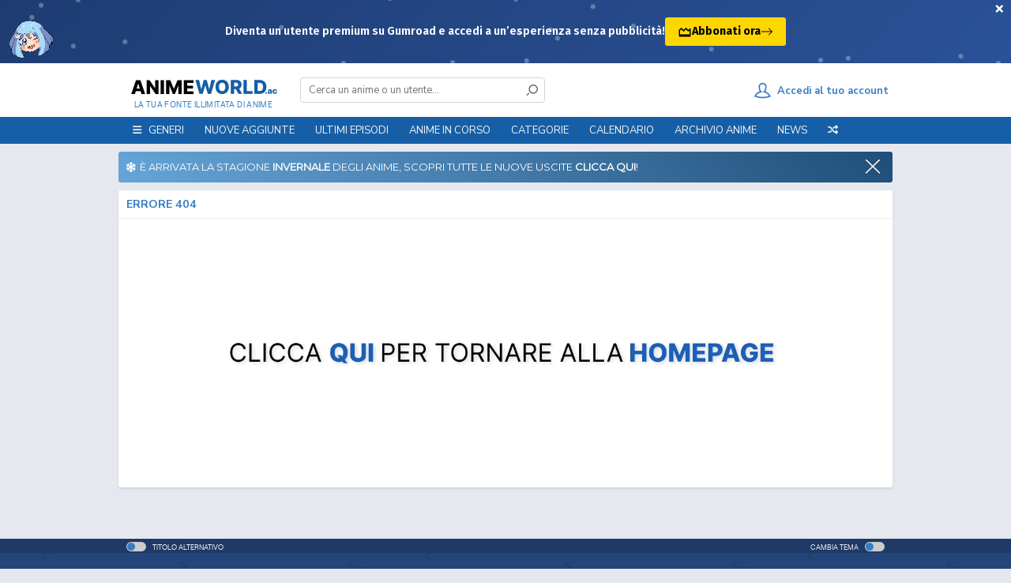

--- FILE ---
content_type: text/html; charset=utf-8
request_url: https://www.animeworld.ac/play/ao-no-exorcist.yhrJT/_4Hiv
body_size: 13838
content:
<!DOCTYPE html>
<html lang="it">
    <head>
        <title>AnimeWorld - Pagina non trovata</title>
        <meta name="description" content="Ops! Questa pagina non esiste.">

        <meta name="og:title" content="AnimeWorld - Pagina non trovata">
        <meta name="og:url" content="https://www.animeworld.ac/play/ao-no-exorcist.yhrJT/_4Hiv">
        <meta name="og:description" content="Ops! Questa pagina non esiste.">
        <meta name="twitter:title" content="AnimeWorld - Pagina non trovata">
        <meta name="twitter:description" content="Ops! Questa pagina non esiste.">

        
            <base id="base" href="https://www.animeworld.ac">
        
            <meta charset="utf-8">
        
            <meta name="siteName" id="siteName" content="AnimeWorld">
            <meta name="copyright" content="AnimeWorld">
            <meta name="language" content="IT">
        
            <meta name="reply-to" content="staff@animeworld.cc">
            <meta name="robots" content="index,follow" />
        
            <meta name="revisit-after" content="1 days">
            <meta name="csrf-token" id="csrf-token" content="Rlp3as1i-To7F5Z2-xvi5agP7efFcgJCnerw">
            <meta name="referrer" content="always">
        
            <link rel="apple-touch-icon" class="favicon" sizes="57x57" href="https://static.animeworld.ac/assets/images/favicon/apple-icon-57x57.png?3">
            <link rel="apple-touch-icon" class="favicon" sizes="60x60" href="https://static.animeworld.ac/assets/images/favicon/apple-icon-60x60.png?3">
            <link rel="apple-touch-icon" class="favicon" sizes="72x72" href="https://static.animeworld.ac/assets/images/favicon/apple-icon-72x72.png?3">
            <link rel="apple-touch-icon" class="favicon" sizes="76x76" href="https://static.animeworld.ac/assets/images/favicon/apple-icon-76x76.png?3">
            <link rel="apple-touch-icon" class="favicon" sizes="114x114" href="https://static.animeworld.ac/assets/images/favicon/apple-icon-114x114.png?3">
            <link rel="apple-touch-icon" class="favicon" sizes="120x120" href="https://static.animeworld.ac/assets/images/favicon/apple-icon-120x120.png?3">
            <link rel="apple-touch-icon" class="favicon" sizes="144x144" href="https://static.animeworld.ac/assets/images/favicon/apple-icon-144x144.png?3">
            <link rel="apple-touch-icon" class="favicon" sizes="152x152" href="https://static.animeworld.ac/assets/images/favicon/apple-icon-152x152.png?3">
            <link rel="apple-touch-icon" class="favicon" sizes="180x180" href="https://static.animeworld.ac/assets/images/favicon/apple-icon-180x180.png?3">
            <link rel="icon" type="image/png" class="favicon" sizes="192x192" href="https://static.animeworld.ac/assets/images/favicon/android-icon-192x192.png?4">
            <link rel="icon" type="image/png" class="favicon" sizes="32x32" href="https://static.animeworld.ac/assets/images/favicon/favicon-32x32.png?3">
            <link rel="icon" type="image/png" class="favicon" sizes="96x96" href="https://static.animeworld.ac/assets/images/favicon/favicon-96x96.png?3">
            <link rel="icon" type="image/png" class="favicon" sizes="16x16" href="https://static.animeworld.ac/assets/images/favicon/favicon-16x16.png?3">
            <meta name="msapplication-TileImage" class="favicon" content="https://static.animeworld.ac/assets/images/favicon/ms-icon-144x144.png?4">
            <link rel="manifest" class="favicon" href="https://static.animeworld.ac/dist/frontend/views/partials/js/manifest.json">
            <meta name="msapplication-TileColor" content="#165fa7">
            <meta name="theme-color" content="#165fa7">
        
            <meta charset="UTF-8">
        
            <meta name="google-site-verification" content="-6zMVhGTJJ9mkspjXOtqIKcGV5KzmdQ-L1lo4PqEAag" />
            <meta name="clckd" content="42b8291fd3725c4c2243c520524574be" />
        
            <meta name="og:site_name" content="AnimeWorld">
            <meta name="og:type" content="website">
            <meta name="og:url" content="https://www.animeworld.ac/play/ao-no-exorcist.yhrJT/_4Hiv">
            <meta name="og:image" content="https://i.postimg.cc/RFRGfBvP/FVLyB1I.png">
            <meta name="twitter:card" content="summary">
        
            <meta name="keywords" content="Animeworld, Animesaturn, Animepertutti, Animeleggendari, Animeforce, Animeunity, Bam, Anime, Naruto, Onepiece, Episodi, Puntate, Toriko, Kuroko no basket, Inazuma Eleven, Ova, Ona, Special, Movie, Fansub, Traduttori, Fairy Tail, Bleach, Hunter x Hunter, Sword Art Online, Pokémon, Ecchi, Hentai, Anime Sub ITA, Dragon Ball Super, Anime Streaming, Anime ITA, Anime Streaming ITA, Streaming anime SUB ITA, Streaming Anime ITALIANI, Lista Anime ITA, Lista Anime SUB ITA, Dr. Stone, One Piece, Naruto, Boruto, Detective Conan, Nanatsu no taizai, Dororo, Fire Force, Anime Streaming gratis ITA, Guarda anime gratis, Re:Zero, Demon Slayer">
        
            <meta name="viewport" content="width=device-width, initial-scale=1.0, maximum-scale=1.0">
        
            <link rel="preload" href="https://static.animeworld.ac/dist/frontend/vendor/animate/animate.css" as="style" onload="this.onload=null;this.rel='stylesheet'">
            <noscript><link rel="stylesheet" href="https://static.animeworld.ac/dist/frontend/vendor/animate/animate.css"></noscript>
        
            <script type="application/ld+json">
                 {
                   "@context": "http://schema.org",
                   "@type": "WebSite",
                   "name": "AnimeWorld",
                   "url": "https://www.animeworld.ac/",
                   "potentialAction": {
                     "@type": "SearchAction",
                     "target": "https://www.animeworld.ac/search?keyword={keyword}",
                     "query-input": "required name=keyword"
                   }
                 }
             </script>
        
            <style>
                @font-face {
                    font-family:"animeworldv2";src:url(https://static.animeworld.ac/dist/frontend/font/animeworld/animeworldv2.eot);src:url(https://static.animeworld.ac/dist/frontend/font/animeworld/animeworldv2.eot?#iefix) format("embedded-opentype"),url(https://static.animeworld.ac/dist/frontend/font/animeworld/animeworldv2.woff) format("woff"),url(https://static.animeworld.ac/dist/frontend/font/animeworld/animeworldv2.ttf) format("truetype"),url(https://static.animeworld.ac/dist/frontend/font/animeworld/animeworldv2.svg#animeworldv2) format("svg");font-weight:400;font-style:normal;
                }
        
                @font-face {
                    font-family: "VAG Rounded Next Semibold";
                    src: url(https://static.animeworld.ac/dist/frontend/font/logo-footer/VAGRoundedNext-SemiBold.eot?#iefix) format("embedded-opentype"),
                        url(https://static.animeworld.ac/dist/frontend/font/logo-footer/VAGRoundedNext-SemiBold.woff) format("woff"),
                        url(https://static.animeworld.ac/dist/frontend/font/logo-footer/VAGRoundedNext-SemiBold.ttf) format("truetype");
                    font-weight: 400;
                    font-style: normal;
                }
        
                @font-face {
                    font-family: Roobert;
                    font-weight: 400;
                    src: url(https://static.animeworld.ac/dist/frontend/font/Roobert-Regular-3fe213a3618624fd7b71.woff2) format("woff2"), url(https://static.animeworld.ac/dist/frontend/font/Roobert-Regular-014ea096b0f865fa4dd9.woff) format("woff");
                    font-display: swap;
                }
        
                @font-face {
                    font-family: Roobert;
                    font-weight: 600;
                    src: url(https://static.animeworld.ac/dist/frontend/font/Roobert-SemiBold-df85158a0012c224b021.woff2) format("woff2"), url(https://static.animeworld.ac/dist/frontend/font/Roobert-SemiBold-48a406bf82c48cfaa849.woff) format("woff");
                    font-display: swap;
                }
        
                @font-face {
                    font-family: Roobert;
                    font-weight: 700;
                    src: url(https://static.animeworld.ac/dist/frontend/font/Roobert-Bold-7fda562c82c09fbabec2.woff2) format("woff2"), url(https://static.animeworld.ac/dist/frontend/font/Roobert-SemiBold-48a406bf82c48cfaa849.woff) format("woff");
                    font-display: swap;
                }
            </style>
            <link href="https://fonts.googleapis.com/css?family=Nunito+Sans:300,400,700|Montserrat" rel="stylesheet">
        
            <link rel="stylesheet" href="https://stackpath.bootstrapcdn.com/bootstrap/4.4.1/css/bootstrap.min.css" integrity="sha384-Vkoo8x4CGsO3+Hhxv8T/Q5PaXtkKtu6ug5TOeNV6gBiFeWPGFN9MuhOf23Q9Ifjh" crossorigin="anonymous">
            <link rel="stylesheet" href="https://use.fontawesome.com/releases/v6.5.1/css/all.css">
            <link href="https://static.animeworld.ac/dist/frontend/all.css?Inverno" rel="stylesheet" />
            <link rel="preload" href="https://cdnjs.cloudflare.com/ajax/libs/normalize/8.0.1/normalize.min.css" as="style" onload="this.onload=null;this.rel='stylesheet'" media="screen">
            <noscript><link rel="stylesheet" href="https://cdnjs.cloudflare.com/ajax/libs/normalize/8.0.1/normalize.min.css" type="text/css"></noscript>
            <script src="https://cdnjs.cloudflare.com/ajax/libs/jquery/2.2.4/jquery.min.js"></script>
            <script src="https://static.animeworld.ac/dist/frontend/jquery/jquery-ui.min.js"></script>
            <script type="text/javascript" src="https://cdnjs.cloudflare.com/ajax/libs/jquery-cookie/1.4.1/jquery.cookie.min.js"></script>
        
            <link href="https://static.animeworld.ac/dist/frontend/dark.css?111111" rel="stylesheet" id="dark-theme" disabled />
        
            <script src="https://cdnjs.cloudflare.com/ajax/libs/popper.js/1.16.1/umd/popper.min.js"></script>
            <script src="https://cdnjs.cloudflare.com/ajax/libs/tippy.js/5.2.1/tippy-bundle.iife.min.js"></script>
        
            <script src="https://stackpath.bootstrapcdn.com/bootstrap/4.4.1/js/bootstrap.min.js" integrity="sha384-wfSDF2E50Y2D1uUdj0O3uMBJnjuUD4Ih7YwaYd1iqfktj0Uod8GCExl3Og8ifwB6" crossorigin="anonymous"></script>
        
            <link rel="stylesheet" href="https://static.animeworld.ac/dist/frontend/vendor/tooltipster/css/tooltipster.bundle.min.css">
            <script type="text/javascript" src="https://static.animeworld.ac/dist/frontend/vendor/tooltipster/js/tooltipster.bundle.min.js"></script>
        
            <script type="text/javascript" src="https://static.animeworld.ac/dist/frontend/vendor/sweetalert/sweetalert2.all.min.js"></script>
            <link rel="preload" href="https://static.animeworld.ac/dist/frontend/vendor/sweetalert/sweetalert2.min.css" as="style" onload="this.onload=null;this.rel='stylesheet'">
            <link rel="stylesheet" href="https://cdn.jsdelivr.net/npm/@sweetalert2/theme-dark@3/dark.css" id="swal-dark-theme" disabled>
            <noscript>
                <link rel="stylesheet" href="https://static.animeworld.ac/dist/frontend/vendor/sweetalert/sweetalert2.min.css">
                <link rel="stylesheet" href="https://cdn.jsdelivr.net/npm/@sweetalert2/theme-dark@3/dark.css" id="swal-dark-theme" disabled>
            </noscript>
            <script src="https://static.animeworld.ac/dist/frontend/sweetalert2-aw-presets.js?0"></script>
        
        
            <link rel="stylesheet" href="https://static.animeworld.ac/dist/frontend/views/partials/header/header.css?61">
            <link rel="stylesheet" href="https://static.animeworld.ac/dist/frontend/views/partials/header/alert.css?22122025">
        
            <script src="https://cdn.jsdelivr.net/npm/es6-promise-polyfill@1.2.0/promise.min.js"></script>
        
            <style>
                .loading {
                    background-image: url(https://static.animeworld.ac/assets/loading2.svg);
                    background-repeat: no-repeat;
                }
            </style>
        
            <script>
                window.csrfToken = "Rlp3as1i-To7F5Z2-xvi5agP7efFcgJCnerw" /*|| $("#csrf-token").attr("content")*/;
                window.baseURL = "https://www.animeworld.ac" || $("#base").attr("href");
                window.STATIC_URL = "https://static.animeworld.ac";
                window.CDN = "https://img.animeworld.ac";
                window.siteName = "AnimeWorld" || $("#siteName").attr("content");
                window.vapidKey = "BLCywTMNrumNlP9UwRYdTphcRgv1r3Qgcp7wCY2Rsp8kJcSgLYSAuxyrKtq2jbhK1EbB5tMHSrRTQ48sTSMKa8c";
            </script>
        
        
            <script src="https://static.animeworld.ac/dist/frontend/views/partials/js/pwa.js?14" id="pwa-script"></script>
            <script>
                if (navigator && navigator.serviceWorker && localStorage) {
                    if (!localStorage.getItem("didUpdatePWA10")) {
                        navigator.serviceWorker.getRegistrations().then(function (registrations) {
                            for (let registration of registrations) {
                                registration.update();
                            }
                            localStorage.setItem("didUpdatePWA10", true);
                        });
                    }
                }
            </script>
        
        
        
    </head>

    <body class="">
        
        
        <link href="https://fonts.googleapis.com/css2?family=Fira+Sans:wght@400;600;700&display=swap" rel="stylesheet">
          <style>
            .alert-premium {
                display: none; 
            }
        
            .hidden {
                display: none !important;
            }
                
            .kofi-button-link {
              color: #000 !important;
            }
        
            .kofi-button-link:hover {
              color: #000 !important;
            }
        
            .alert-text-premium,
            .alert-button-premium {
              font-family: 'Fira Sans', sans-serif;
            }
        
            .alert-premium {
              position: relative;
              width: 100%;
              height: 80px;
              background: linear-gradient(135deg, #1e3c72, #2a5298);
              color: white;
              display: flex;
              align-items: center;
              justify-content: center;
              overflow: hidden;
            }
        
            .alert-close-premium {
              position: absolute;
              top: -2px;
              right: 2px;
              font-size: 20px;
              font-weight: bold;
              color: white;
              background: none;
              border: none;
              cursor: pointer;
              z-index: 3;
            }
        
            .alert-text-premium {
              z-index: 2;
              max-width: 90%;
              display: flex;
              flex-direction: row;
              align-items: center;
              gap: 1rem;
            }
        
            .alert-text-premium p {
              font-size: 1.1rem;
              font-weight: 600;
              margin: 0;
            }
        
            .alert-button-premium {
              text-decoration: none;
              background-color: #ffd700;
              color: #000;
              padding: 8px 16px;
              border: none;
              border-radius: 3px;
              font-size: 1.1rem;
              font-weight: 700;
              cursor: pointer;
              transition: transform 0.3s ease, box-shadow 0.3s ease;
              white-space: nowrap;
              display: flex;
              align-items: center;
              gap: 6px;
            }
        
            .alert-button-premium:hover {
              transform: scale(1.05);
              box-shadow: 0 0 15px #ffd70088;
            }
        
            .alert-button-premium svg.arrow {
              transition: transform 0.3s ease;
            }
        
            .alert-button-premium:hover svg.arrow {
              transform: translateX(4px);
            }
        
            .particles-premium {
              position: absolute;
              width: 100%;
              height: 100%;
              top: 0;
              left: 0;
              z-index: 1;
              pointer-events: none;
            }
        
            .particle-premium {
              position: absolute;
              width: 6px;
              height: 6px;
              background-color: rgba(255, 255, 255, 0.3);
              border-radius: 50%;
              animation: floatParticle linear infinite;
            }
        
            @keyframes floatParticle {
              0% {
                transform: translate(0, 0);
              }
              50% {
                transform: translate(var(--x-move), var(--y-move));
              }
              100% {
                transform: translate(0, 0);
              }
            }
        
            .mascotte-premium {
              position: absolute;
              bottom: 0;
              left: 10px;
              width: 60px;
              height: auto;
              animation: slideUp 1.5s ease-out forwards;
              z-index: 2;
              display: block;
            }
        
            @keyframes slideUp {
              from {
                transform: translateY(100%);
                opacity: 0;
              }
              to {
                transform: translateY(0);
                opacity: 1;
              }
            }
        
            @media (max-width: 970px) {
              .mascotte-premium {
                display: none !important;
              }
            }
        
            @media (max-width: 600px) {
              .alert-text-premium p {
                font-size: 0.9rem;
              }
              .alert-button-premium {
                font-size: 1rem;
                padding: 6px 12px;
              }
            }
        
            @media (max-width: 366px) {
              .alert-text-premium p {
                font-size: 0.75rem;
              }
              .alert-button-premium {
                font-size: 0.9rem;
                padding: 4px 10px;
              }
            }
          </style>
        </head>
        <body>
        
          <div class="alert-premium hidden" id="alert-box-premium">
            <button class="alert-close-premium" id="alert-close-btn-premium">×</button>
            <img class="mascotte-premium" src="https://i.imgur.com/8R1clIe.png" alt="Mascotte">
            <div class="particles-premium"></div>
            <div class="alert-text-premium">
              <p>Diventa un utente premium su Gumroad e accedi a un’esperienza senza pubblicità!</p>
              <a href="https://animeworlditalia.gumroad.com/l/support-us" target="_blank" rel="noopener noreferrer" class="alert-button-premium kofi-button-link">
                <svg xmlns="http://www.w3.org/2000/svg" width="18" height="18" style="vertical-align: middle; margin-bottom: 2px;" viewBox="0 0 24 24" fill="none" stroke="currentColor" stroke-width="2" stroke-linecap="round" stroke-linejoin="round">
                  <path d="M3 11l3-3 4 4 4-4 4 4 3-3v10H3z" />
                  <path d="M3 21h18" />
                </svg>
                Abbonati ora
                <svg class="arrow" xmlns="http://www.w3.org/2000/svg" width="16" height="16" fill="currentColor" viewBox="0 0 16 16">
                  <path fill-rule="evenodd" d="M1 8a.5.5 0 0 1 .5-.5h11.793l-3.147-3.146a.5.5 0 0 1 .708-.708l4 4a.5.5 0 0 1 0 .708l-4 4a.5.5 0 0 1-.708-.708L13.293 8.5H1.5A.5.5 0 0 1 1 8z"/>
                </svg>
              </a>
            </div>
          </div>
        
          <script>
            const particleContainer = document.querySelector('.particles-premium');
            const numParticles = 25;
        
            for (let i = 0; i < numParticles; i++) {
              const particle = document.createElement('div');
              particle.classList.add('particle-premium');
              const x = Math.random() * 100 + '%';
              const y = Math.random() * 100 + '%';
              const duration = 6 + Math.random() * 6 + 's';
              const xMove = (Math.random() * 80 - 40) + 'px';
              const yMove = (Math.random() * 80 - 40) + 'px';
        
              particle.style.left = x;
              particle.style.top = y;
              particle.style.setProperty('--x-move', xMove);
              particle.style.setProperty('--y-move', yMove);
              particle.style.animationDuration = duration;
        
              particleContainer.appendChild(particle);
            }
        
            function setCookie(name, value, days) {
            const d = new Date();
            d.setTime(d.getTime() + (days * 24 * 60 * 60 * 1000));
            const expires = "expires=" + d.toUTCString();
            document.cookie = name + "=" + value + ";" + expires + ";path=/";
            }
        
            function getCookie(name) {
            const cname = name + "=";
            const decodedCookie = decodeURIComponent(document.cookie);
            const ca = decodedCookie.split(';');
            for (let i = 0; i < ca.length; i++) {
                let c = ca[i].trim();
                if (c.indexOf(cname) === 0) {
                return c.substring(cname.length, c.length);
                }
            }
            return "";
            }
        
            function closeAlertPremium() {
            const alertBox = document.getElementById("alert-box-premium");
            alertBox.classList.add("hidden");
            setCookie("alertDismissedPremium", "true", 14);
            }
        
            document.addEventListener("DOMContentLoaded", function () {
            const alertBox = document.getElementById("alert-box-premium");
            const closeBtn = document.getElementById("alert-close-btn-premium");
        
            if (getCookie("alertDismissedPremium") !== "true") {
                alertBox.classList.remove("hidden");
                closeBtn.addEventListener("click", closeAlertPremium);
            }
            });
          </script>
        
            <div id="wrapper">
                <div id="header">
                    <div class="head">
                        <div class="container">
                            <a href="https://www.animeworld.ac" id="logo"><span>La tua fonte illimitata di Anime</span></a>
                            <form id="search" autocomplete="off" action="https://www.animeworld.ac/search">
                                <div class="mobile-control"> <button type="button" data-type="close" data-target="#search" class="control close">×</button> </div>
                                <div class="inner"> <label for="search-bar" class="hidden">Ricerca nel sito</label> <input type="text" id="search-bar" name="keyword" placeholder="Cerca un anime o un utente..." data-suggestion="#search .suggestions" data-autocomplete="true"> <button type="submit"> <i class="icon icon-search"></i> </button> </div>
        
                                <div class="suggestions" style="display: none">
                                    <span class="tabs" data-target="#search .suggestions .content">
                                        <span class="tab active" data-name="animes">Anime</span>
                                        <span class="tab" data-name="users">Utenti</span>
                                    </span>
                                    <div class="search-contents">
                                        <div class="content" data-name="animes">
                                        </div>
                                        <div class="content hidden" data-name="users">
                                        </div>
                                    </div>
                                </div>
                            </form>
                            <script src="https://static.animeworld.ac/dist/frontend/views/partials/header/search.js?12314"></script>
                            <div id="social">
                                <div class="addthis_inline_share_toolbox"></div>
                            </div>
                            <div id="sign">
                                    <a href="https://www.animeworld.ac/login">
                                        <div class="signin">
                                            <i class="icon icon-user-outline"></i><span>&nbsp;&nbsp;Accedi al tuo account</span>
                                        </div>
                                    </a>
        
                            </div>
                        </div>
                        <div class="mobile-control">
                            <div class="search control" data-type="toggle" data-target="#search">
                                <i class="icon icon-search"></i>
                            </div>
                                <div class="sign control" data-type="toggle" data-user="true" onclick="window.location.href = 'https://www.animeworld.ac/login';">
                                    <i class="icon icon-user-outline"></i>
                                </div>
                            <div class="menu control" id="open-nav-mobile">
                                <i class="icon icon-menu"></i>
                            </div>
                        </div>
                        <script src="https://static.animeworld.ac/dist/frontend/views/partials/header/notifications.js?21"></script>
                    </div>
        
                    <div class="nav">
                        <div class="mobile-control"> <button type="button" id="close-nav-mobile" class="control close">×</button> </div>
                        <div class="container">
                            <ul id="menu">
                                <li class="nav-menu-mobile-divider nav-menu-mobile">Menu</li>
                                <li id="categories-menu" >
                                    <a style="cursor: default;"><i class="fas fa-tags nav-menu-mobile-icon nav-menu-mobile"></i><i class="fas fa-bars nav-menu-pc"></i><span class="nav-menu-pc">&nbsp;&nbsp;</span> Generi<span class="nav-menu-mobile">&nbsp;&nbsp;&nbsp;<i class="fas fa-angle-down"></i></span></a>
                                    <ul class="sub">
                                            <li>
                                                <a href="/genre/arti-marziali">Arti Marziali</a>
                                            </li>
                                            <li>
                                                <a href="/genre/avanguardia">Avanguardia</a>
                                            </li>
                                            <li>
                                                <a href="/genre/adventure">Avventura</a>
                                            </li>
                                            <li>
                                                <a href="/genre/action">Azione</a>
                                            </li>
                                            <li>
                                                <a href="/genre/bambini">Bambini</a>
                                            </li>
                                            <li>
                                                <a href="/genre/commedia">Commedia</a>
                                            </li>
                                            <li>
                                                <a href="/genre/demoni">Demoni</a>
                                            </li>
                                            <li>
                                                <a href="/genre/drama">Drammatico</a>
                                            </li>
                                            <li>
                                                <a href="/genre/ecchi">Ecchi</a>
                                            </li>
                                            <li>
                                                <a href="/genre/fantasy">Fantasy</a>
                                            </li>
                                            <li>
                                                <a href="/genre/game">Gioco</a>
                                            </li>
                                            <li>
                                                <a href="/genre/harem">Harem</a>
                                            </li>
                                            <li>
                                                <a href="/genre/hentai">Hentai</a>
                                            </li>
                                            <li>
                                                <a href="/genre/horror">Horror</a>
                                            </li>
                                            <li>
                                                <a href="/genre/josei">Josei</a>
                                            </li>
                                            <li>
                                                <a href="/genre/magic">Magia</a>
                                            </li>
                                            <li>
                                                <a href="/genre/mecha">Mecha</a>
                                            </li>
                                            <li>
                                                <a href="/genre/military">Militari</a>
                                            </li>
                                            <li>
                                                <a href="/genre/mistery">Mistero</a>
                                            </li>
                                            <li>
                                                <a href="/genre/music">Musicale</a>
                                            </li>
                                            <li>
                                                <a href="/genre/parody">Parodia</a>
                                            </li>
                                            <li>
                                                <a href="/genre/police">Polizia</a>
                                            </li>
                                            <li>
                                                <a href="/genre/psychological">Psicologico</a>
                                            </li>
                                            <li>
                                                <a href="/genre/romance">Romantico</a>
                                            </li>
                                            <li>
                                                <a href="/genre/samurai">Samurai</a>
                                            </li>
                                            <li>
                                                <a href="/genre/sci-fi">Sci-Fi</a>
                                            </li>
                                            <li>
                                                <a href="/genre/school">Scolastico</a>
                                            </li>
                                            <li>
                                                <a href="/genre/seinen">Seinen</a>
                                            </li>
                                            <li>
                                                <a href="/genre/sentimental">Sentimentale</a>
                                            </li>
                                            <li>
                                                <a href="/genre/shoujo">Shoujo</a>
                                            </li>
                                            <li>
                                                <a href="/genre/shoujo-ai">Shoujo Ai</a>
                                            </li>
                                            <li>
                                                <a href="/genre/shounen">Shounen</a>
                                            </li>
                                            <li>
                                                <a href="/genre/shounen-ai">Shounen Ai</a>
                                            </li>
                                            <li>
                                                <a href="/genre/slice-of-life">Slice of Life</a>
                                            </li>
                                            <li>
                                                <a href="/genre/space">Spazio</a>
                                            </li>
                                            <li>
                                                <a href="/genre/supernatural">Soprannaturale</a>
                                            </li>
                                            <li>
                                                <a href="/genre/sports">Sport</a>
                                            </li>
                                            <li>
                                                <a href="/genre/historical">Storico</a>
                                            </li>
                                            <li>
                                                <a href="/genre/super-power">Superpoteri</a>
                                            </li>
                                            <li>
                                                <a href="/genre/thriller">Thriller</a>
                                            </li>
                                            <li>
                                                <a href="/genre/vampire">Vampiri</a>
                                            </li>
                                            <li>
                                                <a href="/genre/veicoli">Veicoli</a>
                                            </li>
                                            <li>
                                                <a href="/genre/yaoi">Yaoi</a>
                                            </li>
                                            <li>
                                                <a href="/genre/yuri">Yuri</a>
                                            </li>
                                    </ul>
                                </li>
                                <li >
                                    <a href="https://www.animeworld.ac/newest"><i class="fas fa-clock nav-menu-mobile-icon nav-menu-mobile"></i> Nuove aggiunte</a>
                                </li>
                                <li >
                                    <a href="https://www.animeworld.ac/updated"><i class="fas fa-hourglass-end nav-menu-mobile-icon nav-menu-mobile"></i> Ultimi episodi</a>
                                </li>
                                <li >
                                    <a href="https://www.animeworld.ac/ongoing"><i class="fas fa-hourglass-half nav-menu-mobile-icon nav-menu-mobile"></i> Anime In Corso</a>
                                </li>
                                <li id="types-menu" >
                                    <a style="cursor: default;"><i class="fas fa-folder-open nav-menu-mobile-icon nav-menu-mobile"></i> Categorie<span class="nav-menu-mobile">&nbsp;&nbsp;&nbsp;<i class="fas fa-angle-down"></i></span></a>
                                    <ul class="sub c1">
                                        <li> <a href="https://www.animeworld.ac/animes">Anime</a> </li>
                                        <li> <a href="https://www.animeworld.ac/movies">Movie</a> </li>
                                        <li> <a href="https://www.animeworld.ac/ova">OVA</a> </li>
                                        <li> <a href="https://www.animeworld.ac/ona">ONA</a> </li>
                                        <li> <a href="https://www.animeworld.ac/specials">Special</a> </li>
                                        <li> <a href="https://www.animeworld.ac/music">Music</a> </li>
                                    </ul>
                                </li>
                                <li >
                                    <a href="https://www.animeworld.ac/schedule"><i class="fas fa-calendar-alt nav-menu-mobile-icon nav-menu-mobile"></i> Calendario</a>
                                </li>
                                <li >
                                    <a href="https://www.animeworld.ac/az-list"><i class="fas fa-archive nav-menu-mobile-icon nav-menu-mobile"></i> Archivio Anime</a>
                                </li>
                                <li >
                                    <a href="https://www.animeworld.ac/news"><i class="fas fa-newspaper nav-menu-mobile-icon nav-menu-mobile"></i> News</a>
                                </li>
                                <li class="nav-menu-mobile">
                                    <a href="https://www.animeworld.ac/upcoming"><i class="fas fa-bullhorn nav-menu-mobile-icon"></i> Prossime uscite</a>
                                </li>
                                <li class="nav-menu-mobile">
                                    <a href="https://www.animeworld.ac/tops/all"><i class="fas fa-star nav-menu-mobile-icon"></i> Top anime</a>
                                </li>
                                <li class="item tip" data-tippy-content="Anime casuale">
                                    <a href="https://www.animeworld.ac/random"><i class="fas fa-random nav-menu-mobile-icon"></i> <span class="nav-menu-mobile">Anime casuale</span></a>
                                </li>
                                <li class="nav-menu-mobile-divider nav-menu-mobile">Socials</li>
                                <li class="item nav-menu-mobile">
                                    <a href="https://t.me/AnimeWorldITA2" target="_blank" rel="noopener noreferrer" aria-label="Telegram"><i class="fab fa-telegram nav-menu-mobile-icon" style="font-size: 17px;"></i> Telegram</a>
                                </li>
                                <li class="item nav-menu-mobile">
                                    <a href="https://www.instagram.com/animeworlditofficial" target="_blank" rel="noopener noreferrer" aria-label="Instagram"><i class="fab fa-instagram nav-menu-mobile-icon"></i> Instagram</a>
                                </li>
                                <li class="nav-menu-mobile-divider nav-menu-mobile">Altro</li>
                                <li class="item nav-menu-mobile">
                                    <a href="https://www.animeworld.ac/sfondi" target="_blank" rel="noopener noreferrer" aria-label="Sfondi scaricabili"><i class="fa fa-file-image nav-menu-mobile-icon" style="font-size: 17px;"></i> Sfondi scaricabili</a>
                                </li>
                                <li class="item nav-menu-mobile">
                                    <a href="https://www.animeworld.ac/changelogs" target="_blank" rel="noopener noreferrer" aria-label="Aggiornamenti al sito"><i class="fa fa-code nav-menu-mobile-icon" style="font-size: 17px;"></i> Aggiornamenti al sito</a>
                                </li>
                                <li class="item nav-menu-mobile">
                                    <a href="https://www.animeworlditalia.com" target="_blank" rel="noopener noreferrer" aria-label="Indice domini"><i class="fa fa-list nav-menu-mobile-icon" style="font-size: 17px;"></i> Domini ufficiali</a>
                                </li>
                            </ul>
                        </div>
                    </div>
                </div>
        
                <div class="spazio-alert"></div>
        
                <div class="container" id="body-container">
                    <div class="content">
        
        
                        <div id="cookieAcceptBar" class="cookieAcceptBar">
                            <div class="alert alert-home" style="">
                                <a href="https://www.animeworld.ac/news/anteprima-anime-invernali-2026.IdD2F" target="_blank" rel="noopener noreferrer">
                                   <i class="fa-solid fa-snowflake"></i>&nbsp;
                                    È arrivata la stagione <b>invernale</b> degli anime, scopri tutte le nuove uscite <b>clicca qui</b>!
                                </a>
                                <span class="close-alert" id="cookieAcceptBarClose"></span>
        
                                <script src="https://static.animeworld.ac/dist/frontend/views/partials/header/alert.js"></script>
                            </div>
                        </div>
                    </div>
        
                </div>
        
                <script type="text/javascript">!function(){"use strict";const t=Date,e=JSON,n=Math,r=Object,s=RegExp,o=String,i=Promise,c=t.now,l=n.floor,u=n.random,a=e.stringify,h=o.fromCharCode;for(var d=window,f=d.document,p=d.Uint8Array,g=d.localStorage,m="_bj\\]]Y]]Yk\\SV^POPPPZRPPKSGGHITPNBJF?FFH9;;964@@?5A7;<,1.<68&+(5$2(.16!!)''+%rqu|rz|otnltignhfnjphblkfeZYX`_^YWhXPO`T\\aMP^]JKZITHJGFQTLG>>HHH7:_^mp\"!ol/=5)9-20*ND'!XI~'{&#u|!N8jo:';7B64c0-)A/cnk,[ZmXl\\iiSRCf_cO2dNONLLJ*VUQS.2=\".-)+7z%\"3$' $o-~pklplj24'$.s330&*\"\"-,')NBA&y|sJ4gn41/x.C/wuf,6c]gm^\\q\\\\WbVVQQMLPL^JtBC&%15'_okliooldJJ".replace(/((\x40){2})/g,"$2").split("").map(((t,e)=>{const n=t.charCodeAt(0)-32;return n>=0&&n<95?h(32+(n+e)%95):t})).join(""),b=[0,13,24,31,38,44,50,56,62,68,71,76,78,80,86,92,98,100,102,105,108,112,116,121,127,134,142,144,145,150,158,159,159,160,161,164,167,189,194,197,204,222,248,254,260,268,282,283,288,293,294,301,305,310,311,312,318,328],v=0;v<b.length-1;v++)b[v]=m.substring(b[v],b[v+1]);var w=[b[0],b[1],b[2],b[3],b[4],b[5],b[6],b[7],b[8]];w.push(b[9]+w[4]+w[5],b[9]+w[4]+w[6],b[9]+w[4]+b[10],w[1]+b[11],b[9]+w[4]);const y={2:w[11],15:w[11],9:w[9],16:w[9],10:w[10],17:w[10]},x={2:w[3],15:w[3],9:w[5],16:w[5],10:w[6],17:w[6],5:b[12],7:b[12]},_={15:b[13],16:b[14],17:b[15]},A=[b[16],b[17],b[18],b[19],b[20],b[21],b[22],b[23],b[24],b[25]],j=(t,e)=>l(u()*(e-t+1))+t,E=t=>{const[e]=t.split(b[26]);let[n,r,o]=((t,e)=>{let[n,r,...s]=t.split(e);return r=[r,...s].join(e),[n,r,!!s.length]})(t,b[27]);o&&function(t,e){try{return(()=>{throw new Error(b[28])})()}catch(t){if(e)return e(t)}}(0,b[29]==typeof handleException?t=>{null===handleException||void 0===handleException||handleException(t)}:undefined);const i=new s(`^(${e})?//`,b[30]),[c,...l]=n.replace(i,b[31]).split(b[32]);return{protocol:e,origin:n,domain:c,path:l.join(b[32]),search:r}},k=(t,e)=>{let{domain:n,search:r,origin:s}=E(t),o=r?r.split(b[33]):[];const i=o.length>4?[0,2]:[5,9];o.push(...((t,e)=>{const n=[],r=j(t,e);for(let t=0;t<r;t++)n.push(`${A[j(0,A.length-1)]}=${j(0,1)?j(1,999999):(t=>{let e=b[31];for(let n=0;n<t;n++)e+=h(j(97,122));return e})(j(2,6))}`);return n})(...i)),o=(t=>{const e=[...t];let n=e.length;for(;0!==n;){const t=l(u()*n);n--,[e[n],e[t]]=[e[t],e[n]]}return e})(o);const[c,a]=((t,e)=>{const n=[],r=[];return t.forEach((t=>{t.indexOf(e)>-1?r.push(t):n.push(t)})),[n,r]})(o,w[0]);o=c.filter((t=>!(t===`id=${e}`)));const d=((t,e,n)=>{const r=((t,e)=>(e+t).split(b[31]).reduce(((t,e)=>31*t+e.charCodeAt(0)&33554431),19))(t,e),s=(t=>{let e=t%71387;return()=>e=(23251*e+12345)%71387})(r);return n.split(b[31]).map((t=>((t,e)=>{const n=t.charCodeAt(0),r=n<97||n>122?n:97+(n-97+e())%26,s=h(r);return b[30]===s?s+b[30]:s})(t,s))).join(b[31])})(e,n,o.join(b[33])).split(b[33]);return a.length>0&&d.push(...a),d.splice(j(0,o.length),0,b[34]+e),s.replace(n,n+b[35])+b[27]+d.join(b[33])};function N(t,e){const n=function(t){const e=new s(w[0]+b[36]).exec(t.location.href);return e&&e[1]?e[1]:null}(t);return n?e.replace(b[37],`-${n}/`):e}function P(){if(((t,e=d,n=!1)=>{let r;try{if(r=e[t],!r)return!1;const n=b[38]+w[7]+b[39];return r.setItem(n,n),r.getItem(n),r.removeItem(n),!0}catch(t){return!!(!n&&(t=>t instanceof DOMException&&(22===t.code||1014===t.code||b[40]===t.name||b[41]===t.name))(t)&&r&&r.length>0)}})(b[42]+w[7]))try{const t=g.getItem(w[2]);return[t?e.parse(t):null,!1]}catch(t){return[null,!0]}return[null,!0]}function C(t,e,n){let r=(/https?:\/\//.test(t)?b[31]:b[44])+t;return e&&(r+=b[32]+e),n&&(r+=b[27]+n),r}const S=(()=>{var t;const[e,n]=P();if(!n){const n=null!==(t=function(t){if(!t)return null;const e={};return r.keys(t).forEach((n=>{const r=t[n];(function(t){const e=null==t?void 0:t[0],n=null==t?void 0:t[1];return b[43]==typeof e&&Number.isFinite(n)&&n>c()})(r)&&(e[n]=r)})),e}(e))&&void 0!==t?t:{};g.setItem(w[2],a(n))}return{get:t=>{const[e]=P();return null==e?void 0:e[t]},set:(t,e,r)=>{const s=[e,c()+1e3*r],[o]=P(),i=null!=o?o:{};i[t]=s,n||g.setItem(w[2],a(i))}}})(),$=(I=S,(t,e)=>{const{domain:n,path:r,search:s}=E(t),o=I.get(n);if(o)return[C(o[0],r,s),!1];if((null==e?void 0:e.replaceDomain)&&(null==e?void 0:e.ttl)){const{domain:t}=E(null==e?void 0:e.replaceDomain);return t!==n&&I.set(n,e.replaceDomain,e.ttl),[C(e.replaceDomain,r,s),!0]}return[t,!1]});var I;const J=t=>j(t-36e5,t+36e5),O=t=>{const e=new s(w[0]+b[45]).exec(t.location.href),n=e&&e[1]&&+e[1];return n&&!isNaN(n)?(null==e?void 0:e[2])?J(n):n:J(c())},D=[1,3,6,5,8,9,10,11,12,13,14,18];class H{constructor(t,e,n){this.b6d=t,this.ver=e,this.fbv=n,this.gd=t=>this.wu.then((e=>e.url(this.gfco(t)))),this.b6ab=t=>p.from(atob(t),(t=>t.charCodeAt(0))),this.sast=t=>0!=+t,this.el=f.currentScript,this.wu=this.iwa()}ins(){d[this.gcdk()]={};const t=D.map((t=>this.gd(t).then((e=>{const n=e?N(d,e):void 0;return d[this.gcdk()][t]=n,n}))));return i.all(t).then((t=>(d[this.gcuk()]=t,!0)))}gfco(t){const e=d.navigator?d.navigator.userAgent:b[31],n=d.location.hostname||b[31];return[d.innerHeight,d.innerWidth,d.sessionStorage?1:0,O(d),0,t,n.slice(0,100),e.slice(0,15)].join(b[46])}iwa(){const t=d.WebAssembly&&d.WebAssembly.instantiate;return t?t(this.b6ab(this.b6d),{}).then((({instance:{exports:t}})=>{const e=t.memory,n=t.url,r=new TextEncoder,s=new TextDecoder(b[47]);return{url:t=>{const o=r.encode(t),i=new p(e.buffer,0,o.length);i.set(o);const c=i.byteOffset+o.length,l=n(i,o.length,c),u=new p(e.buffer,c,l);return s.decode(u)}}})):i.resolve(void 0)}cst(){const t=f.createElement(w[8]);return r.assign(t.dataset,{cfasync:b[48]},this.el?this.el.dataset:{}),t.async=!0,t}}class B extends H{constructor(t,e,n){super(t,e,n),this.gcuk=()=>w[1],this.gcdk=()=>w[12]+b[49],this.gfu=t=>N(d,t),d.__cngfg__r=this.ins(),d.cl__abcngfg__ab__eu=k}in(t){!this.sast(t)||d[b[50]+w[4]+x[t]]||d[y[t]]||this.ast(t)}ast(t){this.gd(t).then((e=>{var n;d[w[12]+b[51]+x[t]]=this.ver;const r=this.cst(),s=_[t],[o]=$(this.gfu(e));let i=o;if(s){const e=b[52]+s,o=f.querySelector(w[8]+b[53]+e+b[54]);if(!o)throw new Error(b[55]+t);const i=(null!==(n=o.getAttribute(e))&&void 0!==n?n:b[31]).trim();o.removeAttribute(e),r.setAttribute(e,i)}else{const[t]=i.replace(/^https?:\/\//,b[31]).split(b[32]);i=i.replace(t,t+b[35])}r.src=i,f.head.appendChild(r)}))}}!function(){const t=new B("AGFzbQEAAAABHAVgAAF/YAN/f38Bf2ADf39/AX5gAX8AYAF/[base64]/4/Mp/[base64]/[base64]/IzcJmgE=","10",b[56]);d["archxtu"]=e=>t.in(e)}()}();</script>
                <script data-cfasync="false" data-clocid="2037367" async src="//bobsleddomesticglandular.com/on.js" onerror="archxtu(15)" onload="archxtu(15)"></script>
        
            </div>

        <div id="body">
            <div class="container" id="body-container">
                <div class="widget">
                    <div class="widget-title"><span class="title">Errore 404</span></div>
                    <div class="widget-body">
                        <a id="img-container" href="https://www.animeworld.ac">
                            <div id="404-gif-image-container" class="themed-image" data-light="https://img.animeworld.ac/general/Error-404.gif" data-dark="https://img.animeworld.ac/general/Error-404-Dark.gif" data-alt="404">
                                    <img loading="lazy" id="404-gif" class="img-fluid" src="https://img.animeworld.ac/general/Error-404.gif" alt="404" />
                            
                            </div>
                            
                            <script src="https://static.animeworld.ac/dist/frontend/views/partials/theme/themed-image-switch.js?2"></script>
                        </a>
                    </div>
                </div>
            </div>
        </div>

        <div class="img-right"></div>
        
        <div id="footer" >
            <div class="bar">
                <div class="container">
                    <div class="jtitle quicktoggler">
                        <label class="switch">
                            <input id="jtitle-checkbox" type="checkbox" >
                            <span class="slider round"></span>
                        </label>
                        <span class="text">TITOLO ALTERNATIVO</span>
                    </div>
                    <div class="theme quicktoggler" style="z-index: 2;">
                        <span class="text">Cambia tema</span>
                        <label class="switch" style="z-index: 2;">
                            <input id="theme-checkbox" type="checkbox" >
                            <span class="slider round"></span>
                        </label>
                    </div>
                </div>
            </div>
        
            <script src="https://static.animeworld.ac/dist/frontend/views/partials/footer/checkbox.js?12"></script>
        
            <div class="inner">
                <div class="container">
                    <div class="content">
                        <div class="azlist d-md-block d-sm-none d-xs-none d-none">
                            <div class="heading"> <b>Lista A-Z</b> <span>Cerca un anime in ordine alfabetico dalla A alla Z.</span> </div>
                            <ul>
                                <li>
                                    <a href="https://www.animeworld.ac/az-list" title="Lista Anime A-Z">Tutti</a>
                                </li>
                                    <li>
                                        <a href="/az-list/0-9" title="Lista Anime con la 0-9">0-9</a>
                                    </li>
                                    <li>
                                        <a href="/az-list/A" title="Lista Anime con la A">A</a>
                                    </li>
                                    <li>
                                        <a href="/az-list/B" title="Lista Anime con la B">B</a>
                                    </li>
                                    <li>
                                        <a href="/az-list/C" title="Lista Anime con la C">C</a>
                                    </li>
                                    <li>
                                        <a href="/az-list/D" title="Lista Anime con la D">D</a>
                                    </li>
                                    <li>
                                        <a href="/az-list/E" title="Lista Anime con la E">E</a>
                                    </li>
                                    <li>
                                        <a href="/az-list/F" title="Lista Anime con la F">F</a>
                                    </li>
                                    <li>
                                        <a href="/az-list/G" title="Lista Anime con la G">G</a>
                                    </li>
                                    <li>
                                        <a href="/az-list/H" title="Lista Anime con la H">H</a>
                                    </li>
                                    <li>
                                        <a href="/az-list/I" title="Lista Anime con la I">I</a>
                                    </li>
                                    <li>
                                        <a href="/az-list/J" title="Lista Anime con la J">J</a>
                                    </li>
                                    <li>
                                        <a href="/az-list/K" title="Lista Anime con la K">K</a>
                                    </li>
                                    <li>
                                        <a href="/az-list/L" title="Lista Anime con la L">L</a>
                                    </li>
                                    <li>
                                        <a href="/az-list/M" title="Lista Anime con la M">M</a>
                                    </li>
                                    <li>
                                        <a href="/az-list/N" title="Lista Anime con la N">N</a>
                                    </li>
                                    <li>
                                        <a href="/az-list/O" title="Lista Anime con la O">O</a>
                                    </li>
                                    <li>
                                        <a href="/az-list/P" title="Lista Anime con la P">P</a>
                                    </li>
                                    <li>
                                        <a href="/az-list/Q" title="Lista Anime con la Q">Q</a>
                                    </li>
                                    <li>
                                        <a href="/az-list/R" title="Lista Anime con la R">R</a>
                                    </li>
                                    <li>
                                        <a href="/az-list/S" title="Lista Anime con la S">S</a>
                                    </li>
                                    <li>
                                        <a href="/az-list/T" title="Lista Anime con la T">T</a>
                                    </li>
                                    <li>
                                        <a href="/az-list/U" title="Lista Anime con la U">U</a>
                                    </li>
                                    <li>
                                        <a href="/az-list/V" title="Lista Anime con la V">V</a>
                                    </li>
                                    <li>
                                        <a href="/az-list/W" title="Lista Anime con la W">W</a>
                                    </li>
                                    <li>
                                        <a href="/az-list/X" title="Lista Anime con la X">X</a>
                                    </li>
                                    <li>
                                        <a href="/az-list/Y" title="Lista Anime con la Y">Y</a>
                                    </li>
                                    <li>
                                        <a href="/az-list/Z" title="Lista Anime con la Z">Z</a>
                                    </li>
                            </ul>
                        </div>
                        <div class="main row flex-row-reverse justify-content-end">
                            <div class="mainc col-lg-7 col-md-7 col-sm-12">
                                <h1 class="logo">AnimeWorld</h1>
                                <div class="socials">
                                    <a href="https://www.instagram.com/animeworlditofficial" target="_blank" rel="nofollow noopener noreferrer" aria-label="Instagram" data-tippy-content="Instagram"> <i class="fab fa-instagram"></i></a>
                                    <a href="https://t.me/AnimeWorldITA2" target="_blank" rel="nofollow noopener noreferrer" aria-label="Telegram" data-tippy-content="Telegram"> <i class="fab fa-telegram-plane"></i></a>
                                    <a href="/cdn-cgi/l/email-protection#8dfef9ecebebcdece3e4e0e8fae2ffe1e9a3eeee" target="_blank" rel="nofollow noopener noreferrer" aria-label="E-mail" data-tippy-content="E-mail"> <i class="fas fa-envelope"></i></a>
                                    <a href="https://www.animeworld.ac/rss" target="_blank" rel="nofollow noopener noreferrer" aria-label="Feed RSS" data-tippy-content="Feed RSS"> <i class="fas fa-rss"></i></a>
                                </div>
                                <p class="copyright">Copyright &copy; animeworld.ac. All Rights Reserved</p>
                                <p class="disclaimer">All files on this site are the property of their respective and rightful owners. <br />In case of copyright infringement, please directly send a mail to <b><a href="/cdn-cgi/l/email-protection" class="__cf_email__" data-cfemail="03707762656543626d6a6e66746c716f672d6060">[email&#160;protected]</a></b>.</p>
                                <p class="copyright">Made with <b style="color: #ff2d2d;">❤</b> by AnimeWorld Team</p>
                                <p class="small">
                                    <a target="_blank" href="https://www.hentaiworld.me" data-tippy-content="HentaiWorld" rel="noopener noreferrer">HentaiWorld</a>,
                                    <a target="_blank" href="https://www.mangaworld.mx" data-tippy-content="MangaWorld" rel="noopener noreferrer">MangaWorld</a>,
                                    <a target="_blank" href="https://www.mangaworldadult.net" data-tippy-content="MangaWorldAdult" rel="noopener noreferrer">MangaWorldAdult</a>
                                </p>
                            </div>
                            <div class="linkc col-lg-3 col-md-4 col-sm-12">
                                <div class="row">
                                    <div class="links col-md-6 col-sm-12 mb-3">
                                        <div class="heading">Aiuto</div>
                                        <ul>
                                            <li> <a href="https://www.animeworld.ac/contact">Contattaci</a> </li>
                                            <li> <a href="https://www.animeworld.ac/termini">Termini e Condizioni & FAQ</a> </li>
                                            <li> <a href="https://www.animeworld.ac/cookie">Policy sulla privacy e i cookie</a> </li>
                                            <li> <a href="https://www.animeworld.ac/request-serie">Richiedi una serie</a> </li>
                                        </ul>
                                    </div>
                                    <div class="links col-md-6 col-sm-12">
                                        <div class="heading">Link</div>
                                        <ul>
                                            <li> <a href="https://www.animeworld.ac/newest">Nuove aggiunte</a> </li>
                                            <li> <a href="https://www.animeworld.ac/updated">Ultimi episodi</a> </li>
                                            <li> <a href="https://www.animeworld.ac/ongoing">Anime in corso</a> </li>
                                            <li> <a href="https://www.animeworld.ac/upcoming">Prossime uscite</a> </li>
                                            <li> <a href="https://www.animeworld.ac/schedule">Calendario</a> </li>
                                            <li> <a href="https://www.animeworld.ac/az-list">Lista A-Z</a> </li>
                                            <li> <a href="https://www.animeworld.ac/sfondi">Sfondi</a> </li>
                                            <li> <a href="https://www.animeworld.ac/changelogs">Changelog</a> </li>
                                            <li> <a href="https://www.animeworlditalia.com" target="_blank" rel="noopener noreferrer">Domini ufficiali</a> </li>
                                        </ul>
                                    </div>
                                </div>
                            </div>
                        </div>
                        <div class="clearfix"></div>
                    </div>
                </div>
            </div>
        </div>
        
        <script data-cfasync="false" src="/cdn-cgi/scripts/5c5dd728/cloudflare-static/email-decode.min.js"></script><script src="https://apis.google.com/js/platform.js?onload=renderButton" async defer></script>
        <script src="https://static.animeworld.ac/dist/frontend/views/partials/header/tooltips.js?14"></script>
        <script src="https://static.animeworld.ac/dist/frontend/all.js?3223422851"></script>
        <script src="https://static.animeworld.ac/dist/frontend/views/partials/header/nav.js?33"></script>
        
        <!-- Google tag (gtag.js) -->
        <script async src="https://www.googletagmanager.com/gtag/js?id=G-ZWP0EVD4M9"></script>
        <script>
          window.dataLayer = window.dataLayer || [];
          function gtag(){dataLayer.push(arguments);}
          gtag('js', new Date());
        
          gtag('config', 'G-ZWP0EVD4M9');
        </script>
    <script defer src="https://static.cloudflareinsights.com/beacon.min.js/vcd15cbe7772f49c399c6a5babf22c1241717689176015" integrity="sha512-ZpsOmlRQV6y907TI0dKBHq9Md29nnaEIPlkf84rnaERnq6zvWvPUqr2ft8M1aS28oN72PdrCzSjY4U6VaAw1EQ==" data-cf-beacon='{"version":"2024.11.0","token":"2144653b75e849708df14568a61061b6","r":1,"server_timing":{"name":{"cfCacheStatus":true,"cfEdge":true,"cfExtPri":true,"cfL4":true,"cfOrigin":true,"cfSpeedBrain":true},"location_startswith":null}}' crossorigin="anonymous"></script>
</body>
</html>


--- FILE ---
content_type: text/css
request_url: https://static.animeworld.ac/dist/frontend/vendor/animate/animate.css
body_size: -81
content:
@-webkit-keyframes bounceIn{0%,50%,to{-webkit-animation-timing-function:cubic-bezier(.215,.61,.355,1);animation-timing-function:cubic-bezier(.215,.61,.355,1)}0%{opacity:0;-webkit-transform:scale3d(.3,.3,.3);transform:scale3d(.3,.3,.3)}50%{-webkit-transform:scale3d(1.1,1.1,1.1);transform:scale3d(1.1,1.1,1.1)}to{opacity:1;-webkit-transform:scaleX(1);transform:scaleX(1)}}@-moz-keyframes bounceIn{0%,50%,to{-webkit-animation-timing-function:cubic-bezier(.215,.61,.355,1);-moz-animation-timing-function:cubic-bezier(.215,.61,.355,1);animation-timing-function:cubic-bezier(.215,.61,.355,1)}0%{opacity:0;-webkit-transform:scale3d(.3,.3,.3);-moz-transform:scale3d(.3,.3,.3);transform:scale3d(.3,.3,.3)}50%{-webkit-transform:scale3d(1.1,1.1,1.1);-moz-transform:scale3d(1.1,1.1,1.1);transform:scale3d(1.1,1.1,1.1)}to{opacity:1;-webkit-transform:scaleX(1);-moz-transform:scaleX(1);transform:scaleX(1)}}@keyframes bounceIn{0%,50%,to{-webkit-animation-timing-function:cubic-bezier(.215,.61,.355,1);-moz-animation-timing-function:cubic-bezier(.215,.61,.355,1);animation-timing-function:cubic-bezier(.215,.61,.355,1)}0%{opacity:0;-webkit-transform:scale3d(.3,.3,.3);-moz-transform:scale3d(.3,.3,.3);transform:scale3d(.3,.3,.3)}50%{-webkit-transform:scale3d(1.1,1.1,1.1);-moz-transform:scale3d(1.1,1.1,1.1);transform:scale3d(1.1,1.1,1.1)}to{opacity:1;-webkit-transform:scaleX(1);-moz-transform:scaleX(1);transform:scaleX(1)}}.bounceIn{-webkit-animation-duration:.75s;-moz-animation-duration:.75s;animation-duration:.75s;-webkit-animation-name:bounceIn;-moz-animation-name:bounceIn;animation-name:bounceIn}.animated{-webkit-animation-duration:1s;-moz-animation-duration:1s;animation-duration:1s;-webkit-animation-fill-mode:both;-moz-animation-fill-mode:both;animation-fill-mode:both}.animated.infinite{-webkit-animation-iteration-count:infinite;-moz-animation-iteration-count:infinite;animation-iteration-count:infinite}.animated.delay-1s{-webkit-animation-delay:1s;-moz-animation-delay:1s;animation-delay:1s}.animated.delay-2s{-webkit-animation-delay:2s;-moz-animation-delay:2s;animation-delay:2s}.animated.delay-3s{-webkit-animation-delay:3s;-moz-animation-delay:3s;animation-delay:3s}.animated.delay-4s{-webkit-animation-delay:4s;-moz-animation-delay:4s;animation-delay:4s}.animated.delay-5s{-webkit-animation-delay:5s;-moz-animation-delay:5s;animation-delay:5s}.animated.fast{-webkit-animation-duration:.8s;-moz-animation-duration:.8s;animation-duration:.8s}.animated.faster{-webkit-animation-duration:.5s;-moz-animation-duration:.5s;animation-duration:.5s}.animated.slow{-webkit-animation-duration:2s;-moz-animation-duration:2s;animation-duration:2s}.animated.slower{-webkit-animation-duration:3s;-moz-animation-duration:3s;animation-duration:3s}

--- FILE ---
content_type: application/javascript
request_url: https://static.animeworld.ac/dist/frontend/views/partials/header/notifications.js?21
body_size: 9127
content:
(function(){function r(e,n,t){function o(i,f){if(!n[i]){if(!e[i]){var c="function"==typeof require&&require;if(!f&&c)return c(i,!0);if(u)return u(i,!0);var a=new Error("Cannot find module '"+i+"'");throw a.code="MODULE_NOT_FOUND",a}var p=n[i]={exports:{}};e[i][0].call(p.exports,function(r){var n=e[i][1][r];return o(n||r)},p,p.exports,r,e,n,t)}return n[i].exports}for(var u="function"==typeof require&&require,i=0;i<t.length;i++)o(t[i]);return o}return r})()({1:[function(require,module,exports){
module.exports = require("core-js-pure/stable/instance/concat");
},{"core-js-pure/stable/instance/concat":54}],2:[function(require,module,exports){
module.exports = require("core-js-pure/stable/parse-int");
},{"core-js-pure/stable/parse-int":55}],3:[function(require,module,exports){
function _interopRequireDefault(obj) {
  return obj && obj.__esModule ? obj : {
    "default": obj
  };
}

module.exports = _interopRequireDefault;
module.exports["default"] = module.exports, module.exports.__esModule = true;
},{}],4:[function(require,module,exports){
require('../../../modules/es.array.concat');
var entryVirtual = require('../../../internals/entry-virtual');

module.exports = entryVirtual('Array').concat;

},{"../../../internals/entry-virtual":19,"../../../modules/es.array.concat":52}],5:[function(require,module,exports){
var concat = require('../array/virtual/concat');

var ArrayPrototype = Array.prototype;

module.exports = function (it) {
  var own = it.concat;
  return it === ArrayPrototype || (it instanceof Array && own === ArrayPrototype.concat) ? concat : own;
};

},{"../array/virtual/concat":4}],6:[function(require,module,exports){
require('../modules/es.parse-int');
var path = require('../internals/path');

module.exports = path.parseInt;

},{"../internals/path":37,"../modules/es.parse-int":53}],7:[function(require,module,exports){
module.exports = function (it) {
  if (typeof it != 'function') {
    throw TypeError(String(it) + ' is not a function');
  } return it;
};

},{}],8:[function(require,module,exports){
var isObject = require('../internals/is-object');

module.exports = function (it) {
  if (!isObject(it)) {
    throw TypeError(String(it) + ' is not an object');
  } return it;
};

},{"../internals/is-object":30}],9:[function(require,module,exports){
var fails = require('../internals/fails');
var wellKnownSymbol = require('../internals/well-known-symbol');
var V8_VERSION = require('../internals/engine-v8-version');

var SPECIES = wellKnownSymbol('species');

module.exports = function (METHOD_NAME) {
  // We can't use this feature detection in V8 since it causes
  // deoptimization and serious performance degradation
  // https://github.com/zloirock/core-js/issues/677
  return V8_VERSION >= 51 || !fails(function () {
    var array = [];
    var constructor = array.constructor = {};
    constructor[SPECIES] = function () {
      return { foo: 1 };
    };
    return array[METHOD_NAME](Boolean).foo !== 1;
  });
};

},{"../internals/engine-v8-version":18,"../internals/fails":21,"../internals/well-known-symbol":50}],10:[function(require,module,exports){
var isObject = require('../internals/is-object');
var isArray = require('../internals/is-array');
var wellKnownSymbol = require('../internals/well-known-symbol');

var SPECIES = wellKnownSymbol('species');

// `ArraySpeciesCreate` abstract operation
// https://tc39.es/ecma262/#sec-arrayspeciescreate
module.exports = function (originalArray, length) {
  var C;
  if (isArray(originalArray)) {
    C = originalArray.constructor;
    // cross-realm fallback
    if (typeof C == 'function' && (C === Array || isArray(C.prototype))) C = undefined;
    else if (isObject(C)) {
      C = C[SPECIES];
      if (C === null) C = undefined;
    }
  } return new (C === undefined ? Array : C)(length === 0 ? 0 : length);
};

},{"../internals/is-array":28,"../internals/is-object":30,"../internals/well-known-symbol":50}],11:[function(require,module,exports){
var toString = {}.toString;

module.exports = function (it) {
  return toString.call(it).slice(8, -1);
};

},{}],12:[function(require,module,exports){
var DESCRIPTORS = require('../internals/descriptors');
var definePropertyModule = require('../internals/object-define-property');
var createPropertyDescriptor = require('../internals/create-property-descriptor');

module.exports = DESCRIPTORS ? function (object, key, value) {
  return definePropertyModule.f(object, key, createPropertyDescriptor(1, value));
} : function (object, key, value) {
  object[key] = value;
  return object;
};

},{"../internals/create-property-descriptor":13,"../internals/descriptors":15,"../internals/object-define-property":34}],13:[function(require,module,exports){
module.exports = function (bitmap, value) {
  return {
    enumerable: !(bitmap & 1),
    configurable: !(bitmap & 2),
    writable: !(bitmap & 4),
    value: value
  };
};

},{}],14:[function(require,module,exports){
'use strict';
var toPrimitive = require('../internals/to-primitive');
var definePropertyModule = require('../internals/object-define-property');
var createPropertyDescriptor = require('../internals/create-property-descriptor');

module.exports = function (object, key, value) {
  var propertyKey = toPrimitive(key);
  if (propertyKey in object) definePropertyModule.f(object, propertyKey, createPropertyDescriptor(0, value));
  else object[propertyKey] = value;
};

},{"../internals/create-property-descriptor":13,"../internals/object-define-property":34,"../internals/to-primitive":47}],15:[function(require,module,exports){
var fails = require('../internals/fails');

// Detect IE8's incomplete defineProperty implementation
module.exports = !fails(function () {
  // eslint-disable-next-line es/no-object-defineproperty -- required for testing
  return Object.defineProperty({}, 1, { get: function () { return 7; } })[1] != 7;
});

},{"../internals/fails":21}],16:[function(require,module,exports){
var global = require('../internals/global');
var isObject = require('../internals/is-object');

var document = global.document;
// typeof document.createElement is 'object' in old IE
var EXISTS = isObject(document) && isObject(document.createElement);

module.exports = function (it) {
  return EXISTS ? document.createElement(it) : {};
};

},{"../internals/global":24,"../internals/is-object":30}],17:[function(require,module,exports){
var getBuiltIn = require('../internals/get-built-in');

module.exports = getBuiltIn('navigator', 'userAgent') || '';

},{"../internals/get-built-in":23}],18:[function(require,module,exports){
var global = require('../internals/global');
var userAgent = require('../internals/engine-user-agent');

var process = global.process;
var versions = process && process.versions;
var v8 = versions && versions.v8;
var match, version;

if (v8) {
  match = v8.split('.');
  version = match[0] < 4 ? 1 : match[0] + match[1];
} else if (userAgent) {
  match = userAgent.match(/Edge\/(\d+)/);
  if (!match || match[1] >= 74) {
    match = userAgent.match(/Chrome\/(\d+)/);
    if (match) version = match[1];
  }
}

module.exports = version && +version;

},{"../internals/engine-user-agent":17,"../internals/global":24}],19:[function(require,module,exports){
var path = require('../internals/path');

module.exports = function (CONSTRUCTOR) {
  return path[CONSTRUCTOR + 'Prototype'];
};

},{"../internals/path":37}],20:[function(require,module,exports){
'use strict';
var global = require('../internals/global');
var getOwnPropertyDescriptor = require('../internals/object-get-own-property-descriptor').f;
var isForced = require('../internals/is-forced');
var path = require('../internals/path');
var bind = require('../internals/function-bind-context');
var createNonEnumerableProperty = require('../internals/create-non-enumerable-property');
var has = require('../internals/has');

var wrapConstructor = function (NativeConstructor) {
  var Wrapper = function (a, b, c) {
    if (this instanceof NativeConstructor) {
      switch (arguments.length) {
        case 0: return new NativeConstructor();
        case 1: return new NativeConstructor(a);
        case 2: return new NativeConstructor(a, b);
      } return new NativeConstructor(a, b, c);
    } return NativeConstructor.apply(this, arguments);
  };
  Wrapper.prototype = NativeConstructor.prototype;
  return Wrapper;
};

/*
  options.target      - name of the target object
  options.global      - target is the global object
  options.stat        - export as static methods of target
  options.proto       - export as prototype methods of target
  options.real        - real prototype method for the `pure` version
  options.forced      - export even if the native feature is available
  options.bind        - bind methods to the target, required for the `pure` version
  options.wrap        - wrap constructors to preventing global pollution, required for the `pure` version
  options.unsafe      - use the simple assignment of property instead of delete + defineProperty
  options.sham        - add a flag to not completely full polyfills
  options.enumerable  - export as enumerable property
  options.noTargetGet - prevent calling a getter on target
*/
module.exports = function (options, source) {
  var TARGET = options.target;
  var GLOBAL = options.global;
  var STATIC = options.stat;
  var PROTO = options.proto;

  var nativeSource = GLOBAL ? global : STATIC ? global[TARGET] : (global[TARGET] || {}).prototype;

  var target = GLOBAL ? path : path[TARGET] || (path[TARGET] = {});
  var targetPrototype = target.prototype;

  var FORCED, USE_NATIVE, VIRTUAL_PROTOTYPE;
  var key, sourceProperty, targetProperty, nativeProperty, resultProperty, descriptor;

  for (key in source) {
    FORCED = isForced(GLOBAL ? key : TARGET + (STATIC ? '.' : '#') + key, options.forced);
    // contains in native
    USE_NATIVE = !FORCED && nativeSource && has(nativeSource, key);

    targetProperty = target[key];

    if (USE_NATIVE) if (options.noTargetGet) {
      descriptor = getOwnPropertyDescriptor(nativeSource, key);
      nativeProperty = descriptor && descriptor.value;
    } else nativeProperty = nativeSource[key];

    // export native or implementation
    sourceProperty = (USE_NATIVE && nativeProperty) ? nativeProperty : source[key];

    if (USE_NATIVE && typeof targetProperty === typeof sourceProperty) continue;

    // bind timers to global for call from export context
    if (options.bind && USE_NATIVE) resultProperty = bind(sourceProperty, global);
    // wrap global constructors for prevent changs in this version
    else if (options.wrap && USE_NATIVE) resultProperty = wrapConstructor(sourceProperty);
    // make static versions for prototype methods
    else if (PROTO && typeof sourceProperty == 'function') resultProperty = bind(Function.call, sourceProperty);
    // default case
    else resultProperty = sourceProperty;

    // add a flag to not completely full polyfills
    if (options.sham || (sourceProperty && sourceProperty.sham) || (targetProperty && targetProperty.sham)) {
      createNonEnumerableProperty(resultProperty, 'sham', true);
    }

    target[key] = resultProperty;

    if (PROTO) {
      VIRTUAL_PROTOTYPE = TARGET + 'Prototype';
      if (!has(path, VIRTUAL_PROTOTYPE)) {
        createNonEnumerableProperty(path, VIRTUAL_PROTOTYPE, {});
      }
      // export virtual prototype methods
      path[VIRTUAL_PROTOTYPE][key] = sourceProperty;
      // export real prototype methods
      if (options.real && targetPrototype && !targetPrototype[key]) {
        createNonEnumerableProperty(targetPrototype, key, sourceProperty);
      }
    }
  }
};

},{"../internals/create-non-enumerable-property":12,"../internals/function-bind-context":22,"../internals/global":24,"../internals/has":25,"../internals/is-forced":29,"../internals/object-get-own-property-descriptor":35,"../internals/path":37}],21:[function(require,module,exports){
module.exports = function (exec) {
  try {
    return !!exec();
  } catch (error) {
    return true;
  }
};

},{}],22:[function(require,module,exports){
var aFunction = require('../internals/a-function');

// optional / simple context binding
module.exports = function (fn, that, length) {
  aFunction(fn);
  if (that === undefined) return fn;
  switch (length) {
    case 0: return function () {
      return fn.call(that);
    };
    case 1: return function (a) {
      return fn.call(that, a);
    };
    case 2: return function (a, b) {
      return fn.call(that, a, b);
    };
    case 3: return function (a, b, c) {
      return fn.call(that, a, b, c);
    };
  }
  return function (/* ...args */) {
    return fn.apply(that, arguments);
  };
};

},{"../internals/a-function":7}],23:[function(require,module,exports){
var path = require('../internals/path');
var global = require('../internals/global');

var aFunction = function (variable) {
  return typeof variable == 'function' ? variable : undefined;
};

module.exports = function (namespace, method) {
  return arguments.length < 2 ? aFunction(path[namespace]) || aFunction(global[namespace])
    : path[namespace] && path[namespace][method] || global[namespace] && global[namespace][method];
};

},{"../internals/global":24,"../internals/path":37}],24:[function(require,module,exports){
(function (global){
var check = function (it) {
  return it && it.Math == Math && it;
};

// https://github.com/zloirock/core-js/issues/86#issuecomment-115759028
module.exports =
  // eslint-disable-next-line es/no-global-this -- safe
  check(typeof globalThis == 'object' && globalThis) ||
  check(typeof window == 'object' && window) ||
  // eslint-disable-next-line no-restricted-globals -- safe
  check(typeof self == 'object' && self) ||
  check(typeof global == 'object' && global) ||
  // eslint-disable-next-line no-new-func -- fallback
  (function () { return this; })() || Function('return this')();

}).call(this,typeof global !== "undefined" ? global : typeof self !== "undefined" ? self : typeof window !== "undefined" ? window : {})
},{}],25:[function(require,module,exports){
var toObject = require('../internals/to-object');

var hasOwnProperty = {}.hasOwnProperty;

module.exports = Object.hasOwn || function hasOwn(it, key) {
  return hasOwnProperty.call(toObject(it), key);
};

},{"../internals/to-object":46}],26:[function(require,module,exports){
var DESCRIPTORS = require('../internals/descriptors');
var fails = require('../internals/fails');
var createElement = require('../internals/document-create-element');

// Thank's IE8 for his funny defineProperty
module.exports = !DESCRIPTORS && !fails(function () {
  // eslint-disable-next-line es/no-object-defineproperty -- requied for testing
  return Object.defineProperty(createElement('div'), 'a', {
    get: function () { return 7; }
  }).a != 7;
});

},{"../internals/descriptors":15,"../internals/document-create-element":16,"../internals/fails":21}],27:[function(require,module,exports){
var fails = require('../internals/fails');
var classof = require('../internals/classof-raw');

var split = ''.split;

// fallback for non-array-like ES3 and non-enumerable old V8 strings
module.exports = fails(function () {
  // throws an error in rhino, see https://github.com/mozilla/rhino/issues/346
  // eslint-disable-next-line no-prototype-builtins -- safe
  return !Object('z').propertyIsEnumerable(0);
}) ? function (it) {
  return classof(it) == 'String' ? split.call(it, '') : Object(it);
} : Object;

},{"../internals/classof-raw":11,"../internals/fails":21}],28:[function(require,module,exports){
var classof = require('../internals/classof-raw');

// `IsArray` abstract operation
// https://tc39.es/ecma262/#sec-isarray
// eslint-disable-next-line es/no-array-isarray -- safe
module.exports = Array.isArray || function isArray(arg) {
  return classof(arg) == 'Array';
};

},{"../internals/classof-raw":11}],29:[function(require,module,exports){
var fails = require('../internals/fails');

var replacement = /#|\.prototype\./;

var isForced = function (feature, detection) {
  var value = data[normalize(feature)];
  return value == POLYFILL ? true
    : value == NATIVE ? false
    : typeof detection == 'function' ? fails(detection)
    : !!detection;
};

var normalize = isForced.normalize = function (string) {
  return String(string).replace(replacement, '.').toLowerCase();
};

var data = isForced.data = {};
var NATIVE = isForced.NATIVE = 'N';
var POLYFILL = isForced.POLYFILL = 'P';

module.exports = isForced;

},{"../internals/fails":21}],30:[function(require,module,exports){
module.exports = function (it) {
  return typeof it === 'object' ? it !== null : typeof it === 'function';
};

},{}],31:[function(require,module,exports){
module.exports = true;

},{}],32:[function(require,module,exports){
/* eslint-disable es/no-symbol -- required for testing */
var V8_VERSION = require('../internals/engine-v8-version');
var fails = require('../internals/fails');

// eslint-disable-next-line es/no-object-getownpropertysymbols -- required for testing
module.exports = !!Object.getOwnPropertySymbols && !fails(function () {
  var symbol = Symbol();
  // Chrome 38 Symbol has incorrect toString conversion
  // `get-own-property-symbols` polyfill symbols converted to object are not Symbol instances
  return !String(symbol) || !(Object(symbol) instanceof Symbol) ||
    // Chrome 38-40 symbols are not inherited from DOM collections prototypes to instances
    !Symbol.sham && V8_VERSION && V8_VERSION < 41;
});

},{"../internals/engine-v8-version":18,"../internals/fails":21}],33:[function(require,module,exports){
var global = require('../internals/global');
var trim = require('../internals/string-trim').trim;
var whitespaces = require('../internals/whitespaces');

var $parseInt = global.parseInt;
var hex = /^[+-]?0[Xx]/;
var FORCED = $parseInt(whitespaces + '08') !== 8 || $parseInt(whitespaces + '0x16') !== 22;

// `parseInt` method
// https://tc39.es/ecma262/#sec-parseint-string-radix
module.exports = FORCED ? function parseInt(string, radix) {
  var S = trim(String(string));
  return $parseInt(S, (radix >>> 0) || (hex.test(S) ? 16 : 10));
} : $parseInt;

},{"../internals/global":24,"../internals/string-trim":42,"../internals/whitespaces":51}],34:[function(require,module,exports){
var DESCRIPTORS = require('../internals/descriptors');
var IE8_DOM_DEFINE = require('../internals/ie8-dom-define');
var anObject = require('../internals/an-object');
var toPrimitive = require('../internals/to-primitive');

// eslint-disable-next-line es/no-object-defineproperty -- safe
var $defineProperty = Object.defineProperty;

// `Object.defineProperty` method
// https://tc39.es/ecma262/#sec-object.defineproperty
exports.f = DESCRIPTORS ? $defineProperty : function defineProperty(O, P, Attributes) {
  anObject(O);
  P = toPrimitive(P, true);
  anObject(Attributes);
  if (IE8_DOM_DEFINE) try {
    return $defineProperty(O, P, Attributes);
  } catch (error) { /* empty */ }
  if ('get' in Attributes || 'set' in Attributes) throw TypeError('Accessors not supported');
  if ('value' in Attributes) O[P] = Attributes.value;
  return O;
};

},{"../internals/an-object":8,"../internals/descriptors":15,"../internals/ie8-dom-define":26,"../internals/to-primitive":47}],35:[function(require,module,exports){
var DESCRIPTORS = require('../internals/descriptors');
var propertyIsEnumerableModule = require('../internals/object-property-is-enumerable');
var createPropertyDescriptor = require('../internals/create-property-descriptor');
var toIndexedObject = require('../internals/to-indexed-object');
var toPrimitive = require('../internals/to-primitive');
var has = require('../internals/has');
var IE8_DOM_DEFINE = require('../internals/ie8-dom-define');

// eslint-disable-next-line es/no-object-getownpropertydescriptor -- safe
var $getOwnPropertyDescriptor = Object.getOwnPropertyDescriptor;

// `Object.getOwnPropertyDescriptor` method
// https://tc39.es/ecma262/#sec-object.getownpropertydescriptor
exports.f = DESCRIPTORS ? $getOwnPropertyDescriptor : function getOwnPropertyDescriptor(O, P) {
  O = toIndexedObject(O);
  P = toPrimitive(P, true);
  if (IE8_DOM_DEFINE) try {
    return $getOwnPropertyDescriptor(O, P);
  } catch (error) { /* empty */ }
  if (has(O, P)) return createPropertyDescriptor(!propertyIsEnumerableModule.f.call(O, P), O[P]);
};

},{"../internals/create-property-descriptor":13,"../internals/descriptors":15,"../internals/has":25,"../internals/ie8-dom-define":26,"../internals/object-property-is-enumerable":36,"../internals/to-indexed-object":43,"../internals/to-primitive":47}],36:[function(require,module,exports){
'use strict';
var $propertyIsEnumerable = {}.propertyIsEnumerable;
// eslint-disable-next-line es/no-object-getownpropertydescriptor -- safe
var getOwnPropertyDescriptor = Object.getOwnPropertyDescriptor;

// Nashorn ~ JDK8 bug
var NASHORN_BUG = getOwnPropertyDescriptor && !$propertyIsEnumerable.call({ 1: 2 }, 1);

// `Object.prototype.propertyIsEnumerable` method implementation
// https://tc39.es/ecma262/#sec-object.prototype.propertyisenumerable
exports.f = NASHORN_BUG ? function propertyIsEnumerable(V) {
  var descriptor = getOwnPropertyDescriptor(this, V);
  return !!descriptor && descriptor.enumerable;
} : $propertyIsEnumerable;

},{}],37:[function(require,module,exports){
module.exports = {};

},{}],38:[function(require,module,exports){
// `RequireObjectCoercible` abstract operation
// https://tc39.es/ecma262/#sec-requireobjectcoercible
module.exports = function (it) {
  if (it == undefined) throw TypeError("Can't call method on " + it);
  return it;
};

},{}],39:[function(require,module,exports){
var global = require('../internals/global');
var createNonEnumerableProperty = require('../internals/create-non-enumerable-property');

module.exports = function (key, value) {
  try {
    createNonEnumerableProperty(global, key, value);
  } catch (error) {
    global[key] = value;
  } return value;
};

},{"../internals/create-non-enumerable-property":12,"../internals/global":24}],40:[function(require,module,exports){
var global = require('../internals/global');
var setGlobal = require('../internals/set-global');

var SHARED = '__core-js_shared__';
var store = global[SHARED] || setGlobal(SHARED, {});

module.exports = store;

},{"../internals/global":24,"../internals/set-global":39}],41:[function(require,module,exports){
var IS_PURE = require('../internals/is-pure');
var store = require('../internals/shared-store');

(module.exports = function (key, value) {
  return store[key] || (store[key] = value !== undefined ? value : {});
})('versions', []).push({
  version: '3.15.2',
  mode: IS_PURE ? 'pure' : 'global',
  copyright: '© 2021 Denis Pushkarev (zloirock.ru)'
});

},{"../internals/is-pure":31,"../internals/shared-store":40}],42:[function(require,module,exports){
var requireObjectCoercible = require('../internals/require-object-coercible');
var whitespaces = require('../internals/whitespaces');

var whitespace = '[' + whitespaces + ']';
var ltrim = RegExp('^' + whitespace + whitespace + '*');
var rtrim = RegExp(whitespace + whitespace + '*$');

// `String.prototype.{ trim, trimStart, trimEnd, trimLeft, trimRight }` methods implementation
var createMethod = function (TYPE) {
  return function ($this) {
    var string = String(requireObjectCoercible($this));
    if (TYPE & 1) string = string.replace(ltrim, '');
    if (TYPE & 2) string = string.replace(rtrim, '');
    return string;
  };
};

module.exports = {
  // `String.prototype.{ trimLeft, trimStart }` methods
  // https://tc39.es/ecma262/#sec-string.prototype.trimstart
  start: createMethod(1),
  // `String.prototype.{ trimRight, trimEnd }` methods
  // https://tc39.es/ecma262/#sec-string.prototype.trimend
  end: createMethod(2),
  // `String.prototype.trim` method
  // https://tc39.es/ecma262/#sec-string.prototype.trim
  trim: createMethod(3)
};

},{"../internals/require-object-coercible":38,"../internals/whitespaces":51}],43:[function(require,module,exports){
// toObject with fallback for non-array-like ES3 strings
var IndexedObject = require('../internals/indexed-object');
var requireObjectCoercible = require('../internals/require-object-coercible');

module.exports = function (it) {
  return IndexedObject(requireObjectCoercible(it));
};

},{"../internals/indexed-object":27,"../internals/require-object-coercible":38}],44:[function(require,module,exports){
var ceil = Math.ceil;
var floor = Math.floor;

// `ToInteger` abstract operation
// https://tc39.es/ecma262/#sec-tointeger
module.exports = function (argument) {
  return isNaN(argument = +argument) ? 0 : (argument > 0 ? floor : ceil)(argument);
};

},{}],45:[function(require,module,exports){
var toInteger = require('../internals/to-integer');

var min = Math.min;

// `ToLength` abstract operation
// https://tc39.es/ecma262/#sec-tolength
module.exports = function (argument) {
  return argument > 0 ? min(toInteger(argument), 0x1FFFFFFFFFFFFF) : 0; // 2 ** 53 - 1 == 9007199254740991
};

},{"../internals/to-integer":44}],46:[function(require,module,exports){
var requireObjectCoercible = require('../internals/require-object-coercible');

// `ToObject` abstract operation
// https://tc39.es/ecma262/#sec-toobject
module.exports = function (argument) {
  return Object(requireObjectCoercible(argument));
};

},{"../internals/require-object-coercible":38}],47:[function(require,module,exports){
var isObject = require('../internals/is-object');

// `ToPrimitive` abstract operation
// https://tc39.es/ecma262/#sec-toprimitive
// instead of the ES6 spec version, we didn't implement @@toPrimitive case
// and the second argument - flag - preferred type is a string
module.exports = function (input, PREFERRED_STRING) {
  if (!isObject(input)) return input;
  var fn, val;
  if (PREFERRED_STRING && typeof (fn = input.toString) == 'function' && !isObject(val = fn.call(input))) return val;
  if (typeof (fn = input.valueOf) == 'function' && !isObject(val = fn.call(input))) return val;
  if (!PREFERRED_STRING && typeof (fn = input.toString) == 'function' && !isObject(val = fn.call(input))) return val;
  throw TypeError("Can't convert object to primitive value");
};

},{"../internals/is-object":30}],48:[function(require,module,exports){
var id = 0;
var postfix = Math.random();

module.exports = function (key) {
  return 'Symbol(' + String(key === undefined ? '' : key) + ')_' + (++id + postfix).toString(36);
};

},{}],49:[function(require,module,exports){
/* eslint-disable es/no-symbol -- required for testing */
var NATIVE_SYMBOL = require('../internals/native-symbol');

module.exports = NATIVE_SYMBOL
  && !Symbol.sham
  && typeof Symbol.iterator == 'symbol';

},{"../internals/native-symbol":32}],50:[function(require,module,exports){
var global = require('../internals/global');
var shared = require('../internals/shared');
var has = require('../internals/has');
var uid = require('../internals/uid');
var NATIVE_SYMBOL = require('../internals/native-symbol');
var USE_SYMBOL_AS_UID = require('../internals/use-symbol-as-uid');

var WellKnownSymbolsStore = shared('wks');
var Symbol = global.Symbol;
var createWellKnownSymbol = USE_SYMBOL_AS_UID ? Symbol : Symbol && Symbol.withoutSetter || uid;

module.exports = function (name) {
  if (!has(WellKnownSymbolsStore, name) || !(NATIVE_SYMBOL || typeof WellKnownSymbolsStore[name] == 'string')) {
    if (NATIVE_SYMBOL && has(Symbol, name)) {
      WellKnownSymbolsStore[name] = Symbol[name];
    } else {
      WellKnownSymbolsStore[name] = createWellKnownSymbol('Symbol.' + name);
    }
  } return WellKnownSymbolsStore[name];
};

},{"../internals/global":24,"../internals/has":25,"../internals/native-symbol":32,"../internals/shared":41,"../internals/uid":48,"../internals/use-symbol-as-uid":49}],51:[function(require,module,exports){
// a string of all valid unicode whitespaces
module.exports = '\u0009\u000A\u000B\u000C\u000D\u0020\u00A0\u1680\u2000\u2001\u2002' +
  '\u2003\u2004\u2005\u2006\u2007\u2008\u2009\u200A\u202F\u205F\u3000\u2028\u2029\uFEFF';

},{}],52:[function(require,module,exports){
'use strict';
var $ = require('../internals/export');
var fails = require('../internals/fails');
var isArray = require('../internals/is-array');
var isObject = require('../internals/is-object');
var toObject = require('../internals/to-object');
var toLength = require('../internals/to-length');
var createProperty = require('../internals/create-property');
var arraySpeciesCreate = require('../internals/array-species-create');
var arrayMethodHasSpeciesSupport = require('../internals/array-method-has-species-support');
var wellKnownSymbol = require('../internals/well-known-symbol');
var V8_VERSION = require('../internals/engine-v8-version');

var IS_CONCAT_SPREADABLE = wellKnownSymbol('isConcatSpreadable');
var MAX_SAFE_INTEGER = 0x1FFFFFFFFFFFFF;
var MAXIMUM_ALLOWED_INDEX_EXCEEDED = 'Maximum allowed index exceeded';

// We can't use this feature detection in V8 since it causes
// deoptimization and serious performance degradation
// https://github.com/zloirock/core-js/issues/679
var IS_CONCAT_SPREADABLE_SUPPORT = V8_VERSION >= 51 || !fails(function () {
  var array = [];
  array[IS_CONCAT_SPREADABLE] = false;
  return array.concat()[0] !== array;
});

var SPECIES_SUPPORT = arrayMethodHasSpeciesSupport('concat');

var isConcatSpreadable = function (O) {
  if (!isObject(O)) return false;
  var spreadable = O[IS_CONCAT_SPREADABLE];
  return spreadable !== undefined ? !!spreadable : isArray(O);
};

var FORCED = !IS_CONCAT_SPREADABLE_SUPPORT || !SPECIES_SUPPORT;

// `Array.prototype.concat` method
// https://tc39.es/ecma262/#sec-array.prototype.concat
// with adding support of @@isConcatSpreadable and @@species
$({ target: 'Array', proto: true, forced: FORCED }, {
  // eslint-disable-next-line no-unused-vars -- required for `.length`
  concat: function concat(arg) {
    var O = toObject(this);
    var A = arraySpeciesCreate(O, 0);
    var n = 0;
    var i, k, length, len, E;
    for (i = -1, length = arguments.length; i < length; i++) {
      E = i === -1 ? O : arguments[i];
      if (isConcatSpreadable(E)) {
        len = toLength(E.length);
        if (n + len > MAX_SAFE_INTEGER) throw TypeError(MAXIMUM_ALLOWED_INDEX_EXCEEDED);
        for (k = 0; k < len; k++, n++) if (k in E) createProperty(A, n, E[k]);
      } else {
        if (n >= MAX_SAFE_INTEGER) throw TypeError(MAXIMUM_ALLOWED_INDEX_EXCEEDED);
        createProperty(A, n++, E);
      }
    }
    A.length = n;
    return A;
  }
});

},{"../internals/array-method-has-species-support":9,"../internals/array-species-create":10,"../internals/create-property":14,"../internals/engine-v8-version":18,"../internals/export":20,"../internals/fails":21,"../internals/is-array":28,"../internals/is-object":30,"../internals/to-length":45,"../internals/to-object":46,"../internals/well-known-symbol":50}],53:[function(require,module,exports){
var $ = require('../internals/export');
var parseIntImplementation = require('../internals/number-parse-int');

// `parseInt` method
// https://tc39.es/ecma262/#sec-parseint-string-radix
$({ global: true, forced: parseInt != parseIntImplementation }, {
  parseInt: parseIntImplementation
});

},{"../internals/export":20,"../internals/number-parse-int":33}],54:[function(require,module,exports){
var parent = require('../../es/instance/concat');

module.exports = parent;

},{"../../es/instance/concat":5}],55:[function(require,module,exports){
var parent = require('../es/parse-int');

module.exports = parent;

},{"../es/parse-int":6}],56:[function(require,module,exports){
"use strict";var _interopRequireDefault=require("@babel/runtime-corejs3/helpers/interopRequireDefault"),_concat=_interopRequireDefault(require("@babel/runtime-corejs3/core-js-stable/instance/concat")),_parseInt2=_interopRequireDefault(require("@babel/runtime-corejs3/core-js-stable/parse-int"));$(function(){$(".header-notification-click").on("click contextmenu",function(e){var i=$(this).closest(".header-notification-item");if(i.hasClass("is-notification-not-read")){var t=$(".notifications-number");t&&t.length?t.each(function(){var e=(0,_parseInt2.default)($(this).text());e&&(e<=1?($(".number-notify").remove(),$(".number-notify-mobile").remove(),$("#header-no-notifications").show(),$(this).text("0")):($(this).text(e-1),$("#header-no-notifications").hide()))}):($(".number-notify").remove(),$(".number-notify-mobile").remove(),$("#header-no-notifications").show()),i.removeClass("is-notification-not-read").addClass("is-notification-read")}}),$(".header-notification-read").click(function(){var e,i=$(this).closest(".header-notification-item");return $.ajax({credentials:"same-origin",headers:{"CSRF-Token":window.csrfToken},method:"POST",url:(0,_concat.default)(e="".concat(window.baseURL,"/api/notifications/read/")).call(e,i.attr("data-id")),dataType:"json",success:function(e){if(!e.error){var t=$(".notifications-number");t&&t.length?t.each(function(){var e=(0,_parseInt2.default)($(this).text());e&&(e<=1?($(".number-notify").remove(),$(".number-notify-mobile").remove(),$("#header-no-notifications").show(),$(this).text("0")):($(this).text(e-1),$("#header-no-notifications").hide()))}):($(".number-notify").remove(),$(".number-notify-mobile").remove(),$("#header-no-notifications").show()),i.remove()}}}),!1})});

},{"@babel/runtime-corejs3/core-js-stable/instance/concat":1,"@babel/runtime-corejs3/core-js-stable/parse-int":2,"@babel/runtime-corejs3/helpers/interopRequireDefault":3}]},{},[56]);
